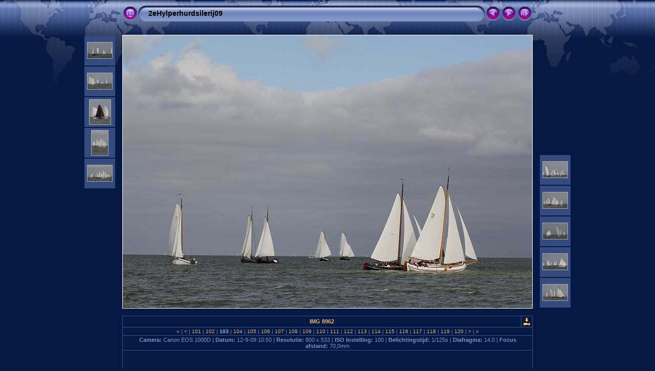

--- FILE ---
content_type: text/html
request_url: http://www.lemsteraakfotohielke.nl/2eHylperhurdsilerij09/slides/IMG_8962.html
body_size: 13898
content:
<!DOCTYPE html PUBLIC "-//W3C//DTD XHTML 1.0 Transitional//EN" "http://www.w3.org/TR/xhtml1/DTD/xhtml1-transitional.dtd">
<html xmlns="http://www.w3.org/1999/xhtml" lang="nl" xml:lang="nl">

<!-- saved from url=(0014)about:internet -->
<!-- saved from url=(0014)about:internet -->
<head>
<meta http-equiv="Content-Type" content="text/html;charset=ISO-8859-1" />
<meta name="Keywords" content="photo,album,gallery,IMG_8962,IMG_8962" />

<meta http-equiv="Page-Enter" content="blendTrans(Duration=0.5)" />
<meta http-equiv="Page-Exit" content="blendTrans(Duration=0.5)" />
<title>2eHylperhurdsilerij09/IMG_8962</title>
<script type="text/javascript" src="../res/embedmovie.js"></script>
<script type="text/javascript" src="../res/embedguestbook.js"></script>
<script type="text/javascript">
/* <![CDATA[ */


function preventDefault(e) {
	if (document.addEventListener) e.preventDefault();
	else e.returnValue=false;
	return false;
}


function keypress(e) {
	if(typeof _jaWidgetFocus != 'undefined' && _jaWidgetFocus) return true;
	if(document.activeElement && document.activeElement.nodeName == 'input') return true;
	if(!e) var e=window.event;
	if(e.keyCode) keyCode=e.keyCode; 
	else if(e.which) keyCode=e.which;
	switch(keyCode) {
		case 8: window.location="../index.html"; return preventDefault(e); break;
		case 63235: case 39: window.location="IMG_8963.html"+""; return preventDefault(e); break;
		case 63234: case 37: window.location="IMG_8959.html"+""; return preventDefault(e); break;
		case 63273: case 36: window.location="IMG_9093.html"+""; return preventDefault(e); break;
		case 63275: case 35: window.location="IMG_9691.html"+""; return preventDefault(e); break;
		case 32: show_down(); setTimeout('show_out()', 200); return preventDefault(e); break;
	}
	return true;
}
function setuplisteners() {
	var isFF = navigator.userAgent.indexOf('Gecko') > -1 && navigator.userAgent.indexOf('KHTML') == -1;
	if (document.addEventListener) {
		document.addEventListener('keypress',keypress,false);
		
	}
	else if (document.attachEvent) {
		document.attachEvent('onkeydown',keypress);
		
	}
}

idx0 = new Image(31,31); idx0.src = "../res/idx.gif";
idx1 = new Image(31,31); idx1.src = "../res/idx1.gif";
next0 = new Image(31,31);next0.src = "../res/next.gif";
next1 = new Image(31,31);next1.src = "../res/next1.gif";
prev0 = new Image(31,31);prev0.src = "../res/prev.gif";
prev1 = new Image(31,31);prev1.src = "../res/prev1.gif";

show0 = new Image(31,31);show0.src = "../res/show.gif";
show1 = new Image(31,31);show1.src = "../res/show1.gif";
stop0 = new Image(31,31);stop0.src = "../res/stop.gif";
stop1 = new Image(31,31);stop1.src = "../res/stop1.gif";

var show_param = -1;
if (window.location.search.length > 1) {
	var parms = window.location.search.substring(1,location.search.length).split("&");
	for (var i = 0; i < parms.length; i++) {		
		if(parms[i].substring(0, parms[i].indexOf("=")) == "show_param") 
			delay = show_param = parms[i].substring(parms[i].indexOf("=") + 1, parms[i].length);
	}
}
var show_delay = show_param;
function show_timer() {
	if (show_delay >= 0) {
		show_delay--;
		if (show_delay < 0 && show_param > 0) {
			window.location="IMG_8963.html?show_param=" + show_param + "";
		}
		else if(show_param > 0) 
			window.status='Time left: '+(show_delay + 1)+' s';
	}
	setTimeout('show_timer()', 1000);	
}
function show_over() {
	document.getElementById("show").src = (show_param >= 0)? stop1.src : show1.src;
	window.status = 'Start/Stop diavoorstelling - Dubbelklikken om de snelheid aan te passen';
}
function show_out() {
	document.getElementById("show").src = (show_param >= 0)? stop0.src : show0.src;
}
function show_down() {
	el = document.getElementById("show");
	if (show_param >= 0) { 
		show_param = -1; 
		el.src = stop1.src; 
		window.status=''; 
	} 
	else { 
		show_param = 3; 
		el.src = show1.src; 
	} 
	show_delay = show_param; 
}
function change_delay() {
	delay = prompt('Langzaam', (show_param < 0)? 3 : show_param);
	show_param = show_delay = delay; 
	document.getElementById("show").src = show1.src;
}



var color = "#cccccc";
var bgcolor = "#333333";
function rgb2hex(c) {
	if (c.charAt(0) == '#') return c;
	var i = c.indexOf('(');
	if (i > 0) {
		c = c.substring(i+1).split(',');
		var s = '#', n;
		for (i = 0; i < 3; i++) {
			if ((n = parseInt(c[i])) != 'NaN') s += ((n < 16)? '0':'') + n.toString(16);
			else s += '00';
		}
		return s;
	}
	else return '#cccccc';
}
function getColors() {
	var el = document.getElementById("body");
	if (!el) return;
	var computedStyle = null;
	if (typeof el.currentStyle != "undefined")
		computedStyle = el.currentStyle;
	else
		computedStyle = document.defaultView.getComputedStyle(el, null);	
	color = rgb2hex(computedStyle['color']);
	bgcolor = rgb2hex(computedStyle['backgroundColor']);
	if (color == bgcolor) color = '#cccccc';
}

function showGuestbook() {
	getColors();
	embedGuestbook("../guestbook/guestbook.swf", 740, 140, "xmlfile=slides%2FIMG_8962.xml&xmlphp_path=../guestbook/&width=740&width=140&basefontsize=12&bgcolor=" + bgcolor + "&countcolor=" + color + "&usercolor=#ff9922&commentscolor=" + color + "&pagelabel=Pagina&namelabel=Naam&msglabel=Bericht&nameerror=Vul aub uw naam in!&msgerror=Laat hier uw bericht achter!&welcomemsg=Wees de eerste die hier een bericht achterlaat!&showrating=true&ratinglabel=Waardering&avgratinglabel=Gem. waardering&ascending=false&dateFormat=MM/dd/yy HH:mm&msgscount=20");
}


window.onload = function() {
	setuplisteners();
	show_timer(); show_out();
	
};
/* ]]> */
</script>



<link rel="stylesheet" type="text/css" href="../res/styles.css" />

<link rel="alternate" href="../album.rss" type="application/rss+xml"/>
</head>

<body id="body">
<div style="margin-left:auto; margin-right:auto; padding-bottom:10px; text-align:center;">
<table style="height:54px;" align="center" cellspacing="0" cellpadding="0" border="0">
<tr><td>
<!-- Header of slide pages -->
<table style="width:802px;" align="center" cellspacing="0" cellpadding="0" border="0">
<tr>
<td style="width:31px;">
  <a href="../index.html"><img style="border:0;" src="../res/idx.gif" onmouseover="this.src=idx1.src" onmouseout="this.src=idx0.src" width="31" height="31" title=" Index pagina " alt="Up" id="idx" /></a></td>
<td style="width:20px;">
  <img style="border:0;" src="../res/hdr_left.gif" width="20" height="31" alt="" /></td>
<td style="text-align:left; background:transparent url(../res/hdr_mid.gif); background-repeat: repeat-x; white-space:nowrap;" class="title"> <a href="../index.html">2eHylperhurdsilerij09</a> </td>
<td style="width:20px;">
  <img style="border:0;" src="../res/hdr_right.gif" width="20" height="31" alt="" /></td>
<td style="width:31px;">
  <a href="IMG_8959.html"><img style="border:0;" src="../res/prev.gif" onmouseover="this.src=prev1.src" onmouseout="this.src=prev0.src" width="31" height="31" title=" Vorige foto " alt="Prev" id="prev" /></a></td>
<td style="width:31px;">
  <a href="IMG_8963.html"><img style="border:0;" src="../res/next.gif" onmouseover="this.src=next1.src" onmouseout="this.src=next0.src" width="31" height="31" title=" Volgende foto " alt="Next" id="next" /></a></td>

<td style="width:31px;">
  <a href="javascript:void(0)"><img style="border:0;" src="../res/show.gif" onmouseover="show_over();" onmouseout="show_out();" onmousedown="show_down();" ondblclick="change_delay();" width="31" height="31" title=" Start/Stop diavoorstelling - Dubbelklikken om de snelheid aan te passen " alt="Slideshow" id="show" /></a></td>
</tr></table>
</td></tr></table>
<br />


<a name="picttop"></a><map name="imagemap" style="text-decoration:none; border:0;" id="imap"><area coords="0,0,266,533" href="IMG_8959.html" alt=" Vorige foto " title=" Vorige foto " /><area coords="533,0,800,533" href="IMG_8963.html" alt=" Volgende foto " title=" Volgende foto " /><area coords="266,0,533,533" href="../index.html" alt=" Index pagina " title=" Index pagina " /></map>
<table align="center" border="0" cellspacing="0" cellpadding="0"><tr>
<td style="vertical-align:top;"><table style="width:64px;"><tr><td style="text-align:center; padding:4px; height:50px; border:0px;" class="thumb"><a href="IMG_8955.html"><img src="../thumbs/IMG_8955.jpg" title=" IMG_8955 " alt="IMG_8955" width="48" height="31" class="mthumb" /></a></td></tr><tr><td style="text-align:center; padding:4px; height:50px; border:0px;" class="thumb"><a href="IMG_8956.html"><img src="../thumbs/IMG_8956.jpg" title=" IMG_8956 " alt="IMG_8956" width="48" height="31" class="mthumb" /></a></td></tr><tr><td style="text-align:center; padding:4px; height:50px; border:0px;" class="thumb"><a href="IMG_8957.html"><img src="../thumbs/IMG_8957.jpg" title=" IMG_8957 " alt="IMG_8957" width="41" height="48" class="mthumb" /></a></td></tr><tr><td style="text-align:center; padding:4px; height:50px; border:0px;" class="thumb"><a href="IMG_8958.html"><img src="../thumbs/IMG_8958.jpg" title=" IMG_8958 " alt="IMG_8958" width="32" height="48" class="mthumb" /></a></td></tr><tr><td style="text-align:center; padding:4px; height:50px; border:0px;" class="thumb"><a href="IMG_8959.html"><img src="../thumbs/IMG_8959.jpg" title=" IMG_8959 " alt="IMG_8959" width="48" height="31" class="mthumb" /></a></td></tr></table></td><td style="width:12px">&nbsp;</td>
<td style="text-align:center; width:802px;">
<img id="slide" src="../IMG_8962.jpg" class="slideImage" width="800" height="533" alt="IMG_8962.jpg" title="" usemap="#imagemap" /></td>
<td style="width:12px">&nbsp;</td><td style="vertical-align:bottom"><table style="width:64px;"><tr><td style="text-align:center; padding:4px; height:50px; border:0px;" class="thumb"><a href="IMG_8963.html"><img src="../thumbs/IMG_8963.jpg" title=" IMG_8963 " alt="IMG_8963" width="48" height="31" class="mthumb" /></a></td></tr><tr><td style="text-align:center; padding:4px; height:50px; border:0px;" class="thumb"><a href="IMG_8964.html"><img src="../thumbs/IMG_8964.jpg" title=" IMG_8964 " alt="IMG_8964" width="48" height="31" class="mthumb" /></a></td></tr><tr><td style="text-align:center; padding:4px; height:50px; border:0px;" class="thumb"><a href="IMG_8966.html"><img src="../thumbs/IMG_8966.jpg" title=" IMG_8966 " alt="IMG_8966" width="48" height="31" class="mthumb" /></a></td></tr><tr><td style="text-align:center; padding:4px; height:50px; border:0px;" class="thumb"><a href="IMG_8969.html"><img src="../thumbs/IMG_8969.jpg" title=" IMG_8969 " alt="IMG_8969" width="48" height="31" class="mthumb" /></a></td></tr><tr><td style="text-align:center; padding:4px; height:50px; border:0px;" class="thumb"><a href="IMG_8971.html"><img src="../thumbs/IMG_8971.jpg" title=" IMG_8971 " alt="IMG_8971" width="48" height="31" class="mthumb" /></a></td></tr></table></td></tr></table>
<br /> <!-- Comment and image data at BOTTOM -->
<table align="center" style="width:802px;" class="infotable" cellspacing="0" cellpadding="2">
<tr>
  
  <td style="text-align:center; width:783px;" class="smalltxt"><span class="comment">IMG 8962</span></td>
  
  <td class="xsmalltxt"><a href="../IMG_8962.jpg"><img style="border:0;" src="../res/download.gif" title=" Foto downloaden " alt="Download" width="17" height="17" /></a></td> <!-- Download Image -->
</tr>
  <tr><td colspan="2" style="text-align:center;" class="xsmalltxt"><a href="IMG_9093.html" title=" Eerste pagina ">&laquo; </a>|<a href="IMG_8957.html" title=" Vorige pagina "> &lt; </a>|<a href="IMG_8958.html"> 101 </a>|<a href="IMG_8959.html"> 102 </a>|<span class="current">&nbsp;103&nbsp;</span>|<a href="IMG_8963.html"> 104 </a>|<a href="IMG_8964.html"> 105 </a>|<a href="IMG_8966.html"> 106 </a>|<a href="IMG_8969.html"> 107 </a>|<a href="IMG_8971.html"> 108 </a>|<a href="IMG_8972.html"> 109 </a>|<a href="IMG_8973.html"> 110 </a>|<a href="IMG_8975.html"> 111 </a>|<a href="IMG_8976.html"> 112 </a>|<a href="IMG_8977.html"> 113 </a>|<a href="IMG_8978.html"> 114 </a>|<a href="IMG_8981.html"> 115 </a>|<a href="IMG_8982.html"> 116 </a>|<a href="IMG_8983.html"> 117 </a>|<a href="IMG_8984.html"> 118 </a>|<a href="IMG_8985.html"> 119 </a>|<a href="IMG_8986.html"> 120 </a>|<a href="IMG_8987.html" title=" Volgende pagina "> &gt; </a>|<a href="IMG_9691.html" title=" Laatste pagina "> &raquo;</a></td></tr>
  
  <tr><td colspan="2" style="text-align:center;" class="smalltxt"><b>Camera:&nbsp;</b>Canon EOS 1000D | <b>Datum:&nbsp;</b>12-9-09 10:50 | <b>Resolutie:&nbsp;</b>800 x 533 | <b>ISO Instelling:&nbsp;</b>100 | <b>Belichtingstijd:&nbsp;</b>1/125s | <b>Diafragma:&nbsp;</b>14.0 | <b>Focus afstand:&nbsp;</b>70,0mm</td></tr>
  
  <tr><td colspan="2" style="text-align:center;"><script language="javascript" type="text/javascript">showGuestbook();</script></td></tr>
  
  <tr><td colspan="2" style="text-align:center;" class="xsmalltxt">Totaal aantal foto's: <strong>538</strong> | Laatste aanpassing: <strong>22-9-09 14:36</strong> | <a href="javascript:void(0)" onclick="window.open('../help.html','Help','toolbar=no,location=no,directories=no,status=no,menubar=no,scrollbars=yes,copyhistory=no,resizable=yes,width=560,height=560')">Help</a></td></tr>
</table>


</div>

<script language="javascript" type="text/javascript">/* <![CDATA[ */
next_image=new Image(); next_image.src="../IMG_8963.jpg";
/* ]]> */</script>
<script language="javascript" type="text/javascript">/* <![CDATA[ */
previous_image=new Image(); previous_image.src="../IMG_8959.jpg";
/* ]]> */</script>
<div id="jalbumwidgetcontainer"></div>
<script type="text/javascript" charset="utf-8"><!--//--><![CDATA[//><!--
_jaSkin = "Chameleon";
_jaStyle = "World.css";
_jaVersion = "8.4.1";
_jaLanguage = "nl";
_jaPageType = "slide";
_jaRootPath = "..";
_jaUserName = "Lemsteraakfoto";
var script = document.createElement("script");
script.type = "text/javascript";
script.src = "http://jalbum.net/widgetapi/load.js";
document.getElementById("jalbumwidgetcontainer").appendChild(script);
//--><!]]></script>

</body>
</html>

--- FILE ---
content_type: text/javascript
request_url: http://www.lemsteraakfotohielke.nl/2eHylperhurdsilerij09/res/embedguestbook.js
body_size: 677
content:
function embedGuestbook(src, width, height, flashvars) {
	if (navigator.appName.indexOf('Explorer') != -1) {
		document.write('<object classid="CLSID:D27CDB6E-AE6D-11CF-96B8-444553540000" ');
		document.write('codebase="http://fpdownload.macromedia.com/pub/shockwave/cabs/flash/swflash.cab#version=8,0,0,0" '); }
	else
		document.write('<object type="application/x-shockwave-flash" data="' + src + '" ');

	document.write('width="' + width + '" height="' + height + '" id="GuestBook" align="middle" />\n');
	document.write('<param name="flashvars" value="' + flashvars + '" />');
	document.write('<param name="movie" value="' + src + '" />');
	document.write('<\/object>');
}

